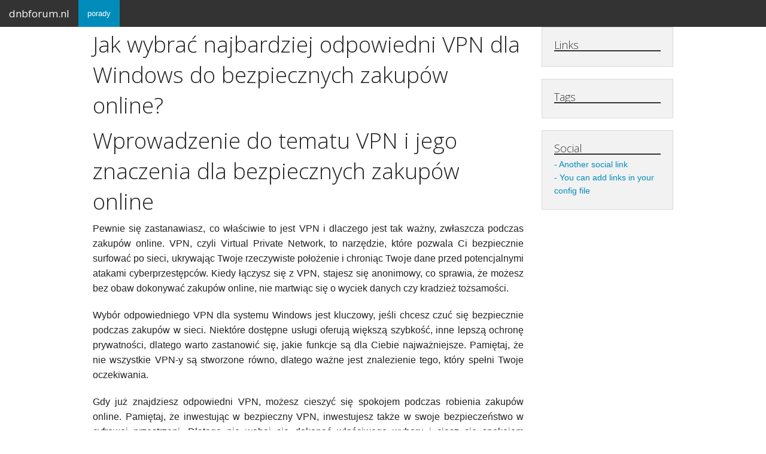

--- FILE ---
content_type: text/html; charset=utf-8
request_url: https://dnbforum.nl/jak-wybrac-najbardziej-odpowiedni-vpn-dla-windows-do-bezpiecznych-zakupow-online
body_size: 4598
content:
<!doctype html>
<html class="no-js" lang="en">
	<head>
		<meta charset="utf-8" />
		<meta name="viewport" content="width=device-width, initial-scale=1.0" />

		<title>dnbforum.nl</title>
		<meta name="description" content="">
		<meta name="author" content="Admin">

		<link rel="stylesheet" href="/theme/css/foundation.css" />
		<link rel="stylesheet" href="/theme/css/pygment/monokai.css" />
		<link rel="stylesheet" href="/theme/css/custom.css" />


		<script src="/theme/js/modernizr.js"></script>

		<!-- Feeds -->


		<!-- mathjax config similar to math.stackexchange -->
		<script type="text/x-mathjax-config">
		MathJax.Hub.Config({
			jax: ["input/TeX", "output/HTML-CSS"],
			tex2jax: {
				inlineMath: [ ['$', '$'] ],
				displayMath: [ ['$$', '$$']],
				processEscapes: true,
				skipTags: ['script', 'noscript', 'style', 'textarea', 'pre', 'code']
			},
			messageStyle: "none",
			"HTML-CSS": { preferredFont: "TeX", availableFonts: ["STIX","TeX"] }
		});
		</script>
		<script type="text/javascript" src="https://cdn.mathjax.org/mathjax/latest/MathJax.js?config=TeX-AMS-MML_HTMLorMML"></script>
	</head>
	<body>
		<div class="off-canvas-wrap">
			<div class="inner-wrap">
				<!-- mobile top bar to activate nav -->
				<nav class="tab-bar show-for-small">
					<section class="left-small">
						<a class="left-off-canvas-toggle menu-icon" ><span></span></a>
					</section>

					<section class="middle tab-bar-section">
						<h1 class="title">dnbforum.nl</h1>
					</section>
				</nav>

				<!-- mobile side bar nav -->
				<aside class="left-off-canvas-menu">
					<ul class="off-canvas-list">
						<li><a href="">Home</a></li>
						<li><label>Categories</label></li>
							<li class="active"><a href="/category/porady.html">porady</a></li>

						<li><label>Links</label></li>



						<li><label>Social</label></li>
							<li><a href="#">Another social link</a></li>
							<li><a href="#">You can add links in your config file</a></li>
					</ul>	
				</aside>

				<!-- top bar nav -->
				<nav class="top-bar hide-for-small-only" data-topbar>
					<ul class="title-area">
						<li class="name">
							<h1><a href="/">dnbforum.nl</a></h1>
						</li>
					</ul>

					<section class="top-bar-section">
						<ul class="left">
								<li class="active"><a href="/category/porady.html">porady</a></li>
						</ul>
                        <ul class="right">                                                                                                                                           
                                                                                                                                             
                        </ul>  
					</section>
				</nav>

				<!-- Main Page Content and Sidebar -->
				<section class="main-section">
					<div class="row">
						<!-- Main Content -->
						<div class="medium-9 small-12 columns" role="content">
<article>
	<h2>Jak wybrać najbardziej odpowiedni VPN dla Windows do bezpiecznych zakupów online?</h2>
	<h2>Wprowadzenie do tematu VPN i jego znaczenia dla bezpiecznych zakupów online</h2>
<p>Pewnie się zastanawiasz, co właściwie to jest VPN i dlaczego jest tak ważny, zwłaszcza podczas zakupów online. VPN, czyli Virtual Private Network, to narzędzie, które pozwala Ci bezpiecznie surfować po sieci, ukrywając Twoje rzeczywiste położenie i chroniąc Twoje dane przed potencjalnymi atakami cyberprzestępców. Kiedy łączysz się z VPN, stajesz się anonimowy, co sprawia, że możesz bez obaw dokonywać zakupów online, nie martwiąc się o wyciek danych czy kradzież tożsamości.</p>
<p>Wybór odpowiedniego VPN dla systemu Windows jest kluczowy, jeśli chcesz czuć się bezpiecznie podczas zakupów w sieci. Niektóre dostępne usługi oferują większą szybkość, inne lepszą ochronę prywatności, dlatego warto zastanowić się, jakie funkcje są dla Ciebie najważniejsze. Pamiętaj, że nie wszystkie VPN-y są stworzone równo, dlatego ważne jest znalezienie tego, który spełni Twoje oczekiwania.</p>
<p>Gdy już znajdziesz odpowiedni VPN, możesz cieszyć się spokojem podczas robienia zakupów online. Pamiętaj, że inwestując w bezpieczny VPN, inwestujesz także w swoje bezpieczeństwo w cyfrowej przestrzeni. Dlatego nie wahaj się dokonać właściwego wyboru i ciesz się spokojem podczas korzystania z internetu!</p>
<h2>Cechy, na jakie należy zwrócić uwagę podczas wyboru VPN dla systemu Windows</h2>
<p>Szukasz idealnego VPN dla swojego Windowsa, który zapewni Ci bezpieczeństwo podczas zakupów online? Oto kilka cech, na które warto zwrócić uwagę. Po pierwsze, zastanów się, czy dostawca VPN zapewnia szyfrowanie danych, które zapobiegnie przechwyceniu Twoich informacji przez hakerów. Po drugie, sprawdź, czy VPN posiada serwery w różnych lokalizacjach, co umożliwi Ci łatwe omijanie geograficznych blokad. Wreszcie, upewnij się, że dostawca oferuje wystarczającą przepustowość internetową, aby Twoje transakcje online były szybkie i bezproblemowe. Pamiętaj, że bezpieczeństwo w sieci to kluczowa sprawa, więc wybieraj VPN mądrze!</p>
<h2>Ranking najlepszych VPN dla Windows do bezpiecznych zakupów online</h2>
<p>Planując bezpieczne zakupy online, wybór odpowiedniego VPN dla systemu Windows jest kluczowy. Dzięki szyfrowaniu połączenia możesz chronić swoje dane przed atakami hakerów i zachować pełną prywatność podczas transakcji. Jak znaleźć najlepszy VPN do tego celu?</p>
<p>Przede wszystkim koniecznie sprawdź opinie innych użytkowników na temat różnych dostępnych opcji VPN dla Windows. Zwróć uwagę na szybkość działania, poziom bezpieczeństwa oraz dostępność serwerów. Ważne jest także, aby wybrać dostawcę, który oferuje stabilne połączenie i nie ogranicza przepustowości internetowej.</p>
<p>Kolejnym krokiem jest przejrzenie rankingów najlepszych VPN dla Windows, które podkreślają zarówno możliwości ochrony, jak i łatwość obsługi. Upewnij się, że wybrany przez Ciebie VPN posiada interfejs użytkownika przyjazny i intuicyjny, co ułatwi Ci korzystanie z usługi. Pamiętaj, że dobry VPN to inwestycja w bezpieczeństwo Twoich danych podczas zakupów online.</p>
<h2>Porównanie dostępnych opcji cenowych i funkcji dla VPN</h2>
<p>Planując zakupy online na Windowsie, ważne jest, aby wybrać odpowiedni VPN. Istnieje wiele opcji cenowych i funkcji do wyboru. Czy wolisz płacić niewielką miesięczną opłatę za podstawową ochronę czy zainwestować więcej w zaawansowane funkcje? Czy zależy Ci na szybkości czy może na maksymalnym poziomie prywatności? Porównaj różne VPN i wybierz ten, który najlepiej odpowiada Twoim potrzebom. Pamietaj, że korzystając z VPN na Windowsie, możesz cieszyć się spokojem podczas zakupów online, wiedząc, że Twoje dane są bezpieczne i prywatne.</p>
<h2>Instrukcja krok po kroku jak skonfigurować VPN w systemie Windows</h2>
<p>Planując bezpieczne zakupy online, kluczowym krokiem jest skonfigurowanie VPN w systemie Windows. Pozwoli to na zabezpieczenie Twoich danych oraz zachowanie prywatności podczas korzystania z internetu. Dzięki temu unikniesz niechcianego śledzenia i ochronisz swoje transakcje online. Jak zatem skonfigurować VPN krok po kroku, aby cieszyć się spokojem podczas zakupów online?</p>
<p>Na rynku istnieje wiele dostępnych usług VPN dla systemu Windows, ale jak wybrać najbardziej odpowiedni VPN do bezpiecznych zakupów online? <a href="https://de-website-tekstschrijver.nl/najlepszy-vpn-dla-windows-jak-wybrac-optymalne-rozwiazanie-dla-bezpiecznych-zakupow-online">Player za granicą</a>, <a href="https://design-onweb.nl/szybkie-bezpieczne-i-niezawodne-vpn-dla-androida-w-codziennym-uzytkowaniu">NordVPN</a> czy może <a href="https://bibliotheek-amstelveen.nl/najlepszy-vpn-dla-chin-bezpieczne-zakupy-online-z-zagwarantowana-prywatnoscia">vpn do gier promocja</a> - która opcja spełni Twoje oczekiwania? Właściwy VPN zapewni Ci szyfrowane połączenie, ukrycie Twojego adresu IP i ochronę przed cyberatakami. Wybierając usługę VPN, zwróć uwagę na szybkość połączenia, politykę braku logów oraz dostępność serwerów w różnych lokalizacjach.</p>
<p>Dzięki skonfigurowanemu VPN w systemie Windows i wyborze odpowiedniej usługi, będziesz mógł spokojnie dokonywać zakupów online, wiedząc że Twoje dane są bezpieczne. Unikniesz zagrożeń w sieci i zyskasz pewność, że Twoje transakcje pozostaną prywatne. Inwestycja w wysokiej jakości VPN jest kluczowa dla bezpiecznych i komfortowych zakupów online. Do dzieła, czas wybrać najlepszy VPN dla Windows i cieszyć się pełnym bezpieczeństwem podczas każdej transakcji online!</p>
<h2>Zalecenia dotyczące regularnej aktualizacji i monitorowania wybranego VPN</h2>
<p>W dzisiejszych czasach dbanie o bezpieczeństwo w internecie staje się coraz ważniejsze, zwłaszcza podczas zakupów online. Czy wiesz, jak ważne jest regularne aktualizowanie i monitorowanie swojego VPN? podczas korzystania z VPN-a do bezpiecznych zakupów na platformach takich jak <a href="https://design-onweb.nl/najlepszy-vpn-dla-pracy-zdalnej-jak-wykorzystac-wirtualna-siec-prywatna-do-bezpiecznych-zakupow-online">Player za granicą</a>, czy <a href="https://d2cad.nl/bezpieczne-zakupy-online-dzieki-vpn-dla-maca-czy-warto-zainwestowac-w-ochrone-swoich-danych">NordVPN</a>. Sprawdź, czy Twój VPN dostarcza Ci najwyższego poziomu ochrony podczas transakcji online, zwłaszcza, gdy korzystasz z <a href="https://d2cad.nl/5-popularnych-usug-vpn-dla-maca-ktora-najlepiej-sprawdzi-sie-w-twoim-przypadku">vpn do gier promocja</a>. Zadbaj o swoje bezpieczeństwo w sieci!</p>
<p>Regularne aktualizacje VPN to klucz do zachowania bezpieczeństwa swoich danych podczas zakupów online. Podobnie jak sklepy internetowe ciągle ulepszają swoje systemy, tak samo dostawcy VPN muszą aktualizować swoje oprogramowanie, aby zapewnić Ci ochronę. Dlatego, jeśli myślisz o bezpiecznych zakupach na Player za granicą, warto się upewnić, że Twój wybrany VPN jest regularnie aktualizowany i monitorowany.</p>
<p>Pamiętaj, że korzystanie z nieaktualizowanego VPN-a podczas zakupów online, zwłaszcza na stronach bez odpowiedniego zabezpieczenia, może prowadzić do wycieku danych i ataków hakerów. Dlatego warto inwestować w solidny VPN, taki jak NordVPN, aby mieć pewność, że Twoje dane są chronione podczas transakcji online. Podobnie jak vpn do gier, VPN dla Windows do bezpiecznych zakupów online powinien być niezawodny i regularnie aktualizowany, aby zagwarantować Ci maksymalne bezpieczeństwo podczas korzystania z internetu. Zapewnij sobie spokojny sen, wiedząc, że Twój VPN dba o Twoją prywatność podczas każdego zakupu online!</p>
	<hr/>
	<h6>Written by <a href="/author/admin.html">Admin</a> in <a href="/category/porady.html">porady</a> on czw 28 marca 2024.</h6>
</article>

<hr/>
						</div>
						<!-- End Main Content -->
						<!-- Sidebar -->
						<aside class="medium-3 hide-for-small-only columns">
							<div class="panel">
								<h5>Links</h5>
								<ul class="side-nav">
								</ul>
							</div>

							<div class="panel">
								<h5>Tags</h5>
								<ul class="tag-cloud">
								</ul>
							</div>


							<div class="panel">
								<h5>Social</h5>
								<ul class="side-nav">
									<li><a href="#">Another social link</a></li>
									<li><a href="#">You can add links in your config file</a></li>
								</ul>
							</div>
						</aside>
						<!-- End Sidebar -->
					</div>

					<!-- Footer -->
					<footer class="row">
						<div class="medium-9 small-12">
							<hr/>
							<p class="text-center">Powered by Pelican and Zurb Foundation. Theme by Kenton Hamaluik.</p>
						</div>
					</footer>
					<!-- End Footer -->
				</section>
				<a class="exit-off-canvas"></a>
			</div><!--off-canvas inner-->
		</div><!--off-canvas wrap-->

		<script src="/theme/js/jquery.js"></script>
		<script src="/theme/js/foundation.min.js"></script>
		<script>
			$(document).foundation();
		</script>
	<script defer src="https://static.cloudflareinsights.com/beacon.min.js/vcd15cbe7772f49c399c6a5babf22c1241717689176015" integrity="sha512-ZpsOmlRQV6y907TI0dKBHq9Md29nnaEIPlkf84rnaERnq6zvWvPUqr2ft8M1aS28oN72PdrCzSjY4U6VaAw1EQ==" data-cf-beacon='{"version":"2024.11.0","token":"314b2d39dab24151b1a6b083f3f486c9","r":1,"server_timing":{"name":{"cfCacheStatus":true,"cfEdge":true,"cfExtPri":true,"cfL4":true,"cfOrigin":true,"cfSpeedBrain":true},"location_startswith":null}}' crossorigin="anonymous"></script>
</body>
</html>

--- FILE ---
content_type: text/css; charset=utf-8
request_url: https://dnbforum.nl/theme/css/custom.css
body_size: 107
content:
.tag-cloud {
	padding: 2px;
	margin: 0;
	margin-top: -0.25em;
}

.tag-cloud a {
	padding: 0px;
}

.tag-cloud li {
	display: inline;
}

.tag-cloud a.tag-1 {
	font-size: 1.0em;
	font-weight: 400;
}

.tag-cloud a.tag-2 {
	font-size: 0.9em;
	font-weight: 300;
}

.tag-cloud a.tag-3 {
	font-size: 0.8em;
	font-weight: 200;
}

.tag-cloud a.tag-4 {
	font-size: 0.7em;
	font-weight: 100;
}

.img-center {
	width: 100%;
	background: red;
	border: 1px solid green;
}

.image-caption {
	padding-top: 0.5em;
	font-size: 0.7em;
}

.image-container {
	padding-bottom: 1em;
}

.highlighttable {
	background: #272822;
	border: 1px solid #8f908a;
	width: 100%;
}

.linenos {
	color: #8f908a;
	border-right: 1px dotted #464741;
}

.panel h5 {
	border-bottom: 2px solid;
	padding: 0;
	margin: 0;
	margin-bottom: 0.25em;
}

.side-nav {
	margin: 0;
	padding: 0;
}

.side-nav li {
	margin: 0;
	padding: 0;
}

.side-nav a {
	color: black;
}

.side-nav li a:before {
	content: "- ";
}

code {
	color: #222222;
	background: #f8f8f8;
	border: 1px solid #dddddd;
	margin: 0 2px;
	padding: 0 5px;
	-webkit-border-radius: 3px;
	-moz-border-radius: 3px;
	border-radius: 3px;
	font-weight: normal;
	font-family: "Helvetica Neue", "Helvetica", Helvetica, Arial, sans-serif;
}

p {
	text-align: justify;
}

.continue {
	width: 100%;
	text-align: right;
}

.archive-year {
	border-top: 1px solid;
}

.archive-entry {
	border-top: 1px dotted;
}

table.highlighttable {
	table-layout: fixed;
	white-space: nowrap;
	width:100%;
}

.linenos {
	width: 2.25rem;
	text-align: right;
	margin: 0;
	padding: 0;
	vertical-align: top;
}
       
.highlight{
	width: 100%;
	height: auto;
	overflow: auto;
}

.linenodiv {
	margin: 0.55rem 0.5rem 0 0;
	padding: 0;
}